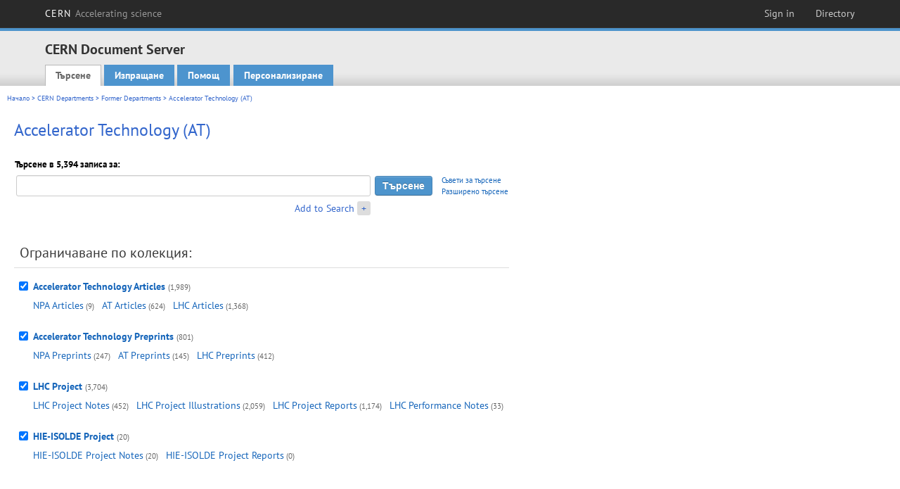

--- FILE ---
content_type: text/html; charset=utf-8
request_url: https://cds.cern.ch/collection/Accelerator%20Technology%20%28AT%29?ln=bg
body_size: 5640
content:
<!DOCTYPE html PUBLIC "-//W3C//DTD XHTML 1.0 Transitional//EN"
"http://www.w3.org/TR/xhtml1/DTD/xhtml1-transitional.dtd">

<!--[if IEMobile 7]><html class="iem7" xmlns="http://www.w3.org/1999/xhtml" lang="bg" xml:lang="bg" xmlns:og="http://ogp.me/ns#" xmlns:fb="http://ogp.me/ns/fb#"><![endif]-->
<!--[if lte IE 6]><html class="ie6 ie6-7 ie6-8" xmlns="http://www.w3.org/1999/xhtml" lang="bg" xml:lang="bg" xmlns:og="http://ogp.me/ns#" xmlns:fb="http://ogp.me/ns/fb#"><![endif]-->
<!--[if (IE 7)&(!IEMobile)]><html class="ie7 ie6-7 ie6-8" xmlns="http://www.w3.org/1999/xhtml" lang="bg" xml:lang="bg" xmlns:og="http://ogp.me/ns#" xmlns:fb="http://ogp.me/ns/fb#"><![endif]-->
<!--[if IE 8]><html class="ie8 ie6-8" xmlns="http://www.w3.org/1999/xhtml" lang="bg" xml:lang="bg" xmlns:og="http://ogp.me/ns#" xmlns:fb="http://ogp.me/ns/fb#"><![endif]-->
<!--[if (gte IE 9)|(gt IEMobile 7)]><!--><html xmlns="http://www.w3.org/1999/xhtml" lang="bg" xml:lang="bg" xmlns:og="http://ogp.me/ns#" xmlns:fb="http://ogp.me/ns/fb#"><!--<![endif]-->

<head>
 <title>Accelerator Technology (AT) - CERN Document Server</title>
<link href='https://framework.web.cern.ch/framework/2.0/fonts/PTSansWeb/PTSansWeb.css' rel='stylesheet' type='text/css' />
 <link rel="stylesheet" href="https://cds.cern.ch/img/invenio.css?v=20141127" type="text/css" />
 <link rel="stylesheet" href="https://cds.cern.ch/img/cern_theme/css/cern_theme.css?v=20141127" type="text/css" />
 <link rel="stylesheet"href="/css/font-awesome.min.css">
 <meta http-equiv="X-UA-Compatible" content="IE=Edge"/>



<link rel="stylesheet" href="https://cds.cern.ch/img/cern_toolbar/css/toolbar.css" type="text/css" />
<!--[if lt IE 8]>
    <link href="https://cds.cern.ch/img/cern_toolbar/css/toolbar-ie.css" rel="stylesheet" type="text/css">
<![endif]-->

 <!--[if lt IE 8]>
   <link rel="stylesheet" type="text/css" href="https://cds.cern.ch/img/invenio-ie7.css" />
 <![endif]-->
 <!--[if gt IE 8]>
   <style type="text/css">div.restrictedflag {filter:none;}</style>
 <![endif]-->

   <link rel="canonical" href="https://cds.cern.ch/collection/Accelerator%20Technology%20%28AT%29" />
  <link rel="alternate" hreflang="el" href="https://cds.cern.ch/collection/Accelerator%20Technology%20%28AT%29?ln=el" />
  <link rel="alternate" hreflang="fr" href="https://cds.cern.ch/collection/Accelerator%20Technology%20%28AT%29?ln=fr" />
  <link rel="alternate" hreflang="bg" href="https://cds.cern.ch/collection/Accelerator%20Technology%20%28AT%29?ln=bg" />
  <link rel="alternate" hreflang="zh-TW" href="https://cds.cern.ch/collection/Accelerator%20Technology%20%28AT%29?ln=zh_TW" />
  <link rel="alternate" hreflang="pt" href="https://cds.cern.ch/collection/Accelerator%20Technology%20%28AT%29?ln=pt" />
  <link rel="alternate" hreflang="no" href="https://cds.cern.ch/collection/Accelerator%20Technology%20%28AT%29?ln=no" />
  <link rel="alternate" hreflang="hr" href="https://cds.cern.ch/collection/Accelerator%20Technology%20%28AT%29?ln=hr" />
  <link rel="alternate" hreflang="ca" href="https://cds.cern.ch/collection/Accelerator%20Technology%20%28AT%29?ln=ca" />
  <link rel="alternate" hreflang="de" href="https://cds.cern.ch/collection/Accelerator%20Technology%20%28AT%29?ln=de" />
  <link rel="alternate" hreflang="it" href="https://cds.cern.ch/collection/Accelerator%20Technology%20%28AT%29?ln=it" />
  <link rel="alternate" hreflang="zh-CN" href="https://cds.cern.ch/collection/Accelerator%20Technology%20%28AT%29?ln=zh_CN" />
  <link rel="alternate" hreflang="sv" href="https://cds.cern.ch/collection/Accelerator%20Technology%20%28AT%29?ln=sv" />
  <link rel="alternate" hreflang="sk" href="https://cds.cern.ch/collection/Accelerator%20Technology%20%28AT%29?ln=sk" />
  <link rel="alternate" hreflang="en" href="https://cds.cern.ch/collection/Accelerator%20Technology%20%28AT%29?ln=en" />
  <link rel="alternate" hreflang="pl" href="https://cds.cern.ch/collection/Accelerator%20Technology%20%28AT%29?ln=pl" />
  <link rel="alternate" hreflang="ru" href="https://cds.cern.ch/collection/Accelerator%20Technology%20%28AT%29?ln=ru" />
  <link rel="alternate" hreflang="ka" href="https://cds.cern.ch/collection/Accelerator%20Technology%20%28AT%29?ln=ka" />
  <link rel="alternate" hreflang="ja" href="https://cds.cern.ch/collection/Accelerator%20Technology%20%28AT%29?ln=ja" />
  <link rel="alternate" hreflang="es" href="https://cds.cern.ch/collection/Accelerator%20Technology%20%28AT%29?ln=es" />

 <link rel="alternate" type="application/rss+xml" title="CERN Document Server RSS" href="https://cds.cern.ch/rss?cc=Accelerator%20Technology%20%28AT%29" />
 <link rel="search" type="application/opensearchdescription+xml" href="https://cds.cern.ch/opensearchdescription" title="CERN Document Server" />
 <link rel="unapi-server" type="application/xml" title="unAPI" href="https://cds.cern.ch/unapi" />
 
 <link rel="apple-touch-icon" href="/apple-touch-icon.png"/>
 <link rel="apple-touch-icon-precomposed" href="/apple-touch-icon-precomposed.png"/>
 <meta http-equiv="Content-Type" content="text/html; charset=utf-8" />
 <meta http-equiv="Content-Language" content="bg" />
 <meta name="description" content="CERN Document Server - Accelerator Technology (AT)" />
 <meta name="keywords" content="CERN Document Server, Accelerator Technology (AT)" />
 <script type="text/javascript" src="https://cds.cern.ch/js/jquery.min.js"></script>
 <!-- WebNews CSS library -->
 <link rel="stylesheet" href="https://cds.cern.ch/img/webnews.css" type="text/css" />
 <!-- WebNews JS library -->
 <script type="text/javascript" src="https://cds.cern.ch/js/webnews.js?v=20131009"></script>
 <meta property="fb:app_id" content="137353533001720"/>
 <script type="text/x-mathjax-config">
MathJax.Hub.Config({
  tex2jax: {inlineMath: [['$','$']],
            processEscapes: true},
  showProcessingMessages: false,
  messageStyle: "none"
});
</script>
<script src="/MathJax/MathJax.js?config=TeX-AMS_CHTML" type="text/javascript">
</script>
 <style></style>
</head>
<body class="search" lang="bg">



<!-- toolbar starts -->
  
        <div id="cern-toolbar">
            <h1><a href="http://cern.ch" title="CERN">CERN <span>Accelerating science</span></a></h1>
			<ul>
				
                   <li class="cern-accountlinks"><a class="cern-account" href="https://cds.cern.ch/youraccount/login?ln=bg&amp;referer=https%3A//cds.cern.ch/collection/Accelerator%20Technology%20%28AT%29%3Fln%3Dbg" title="Sign in to your CERN account">Sign in</a></li>
                                <li><a class="cern-directory" href="http://cern.ch/directory" title="Search CERN resources and browse the directory">Directory</a></li>
			</ul>
	</div>


<!-- toolbar ends -->

<!-- Nav header starts-->

<div role="banner" class="clearfix" id="header">

    <div class="header-inner inner">
      <hgroup class="clearfix">

<h2 id="site-name">
                <a rel="home" title="Home" href="/"><span>CERN Document Server</span></a>
              </h2>
              <h3 id="site-slogan">Access articles, reports and multimedia content in HEP</h3>
      </hgroup><!-- /#name-and-slogan -->


              <div role="navigation" id="main-navigation" class="cdsmenu">
          <h2 class="element-invisible">Main menu</h2><ul class="links inline clearfix">
<li class="menu-386 first active-trail"><a class="active-trail" href="https://cds.cern.ch/?ln=bg">Търсене</a></li>
<li class="menu-444 "><a class="" title="" href="https://cds.cern.ch/submit?ln=bg">Изпращане</a></li>
<li class="menu-426 "><a class="" href="https://cds.cern.ch/help/?ln=bg">Помощ</a></li>
<li class="leaf hassubcdsmenu">
        <a hreflang="en" class="header" href="https://cds.cern.ch/youraccount/display?ln=bg">Персонализиране</a>
        <ul class="subsubcdsmenu"><li><a href="https://cds.cern.ch/youralerts/list?ln=bg">Your alerts</a></li><li><a href="https://cds.cern.ch/yourbaskets/display?ln=bg">Your baskets</a></li><li><a href="https://cds.cern.ch/yourcomments?ln=bg">Your comments</a></li><li><a href="https://cds.cern.ch/youralerts/display?ln=bg">Your searches</a></li></ul></li>

</ul>        </div>

    </div>
  </div>

<!-- Nav header ends-->


<table class="navtrailbox">
 <tr>
  <td class="navtrailboxbody">
   <a href="/?ln=bg" class="navtrail">Начало</a> &gt; <a href="/collection/CERN%20Departments?ln=bg" class="navtrail">CERN Departments</a> &gt; <a href="/collection/Former%20Departments?ln=bg" class="navtrail">Former Departments</a> &gt; Accelerator Technology (AT)
  </td>
 </tr>
</table>

</div>
        
<div class="pagebody">
  <div class="pagebodystripeleft">
    <div class="pageboxlefttop"></div>
    <div class="pageboxlefttopadd"></div>
    <div class="pageboxleftbottomadd"></div>
    <div class="pageboxleftbottom"></div>
  </div>
  <div class="pagebodystriperight">
    <div class="pageboxrighttop"></div>
    <div class="pageboxrighttopadd"></div>
    <div class="pageboxrightbottomadd"></div>
    <div class="pageboxrightbottom"></div>
  </div>
  <div class="pagebodystripemiddle">
    
    <div class="headline_div"><h1 class="headline">Accelerator Technology (AT)</h1></div>
    
    
               <form name="search" action="/search" method="get">
               
        <!--create_searchfor_addtosearch()-->
        <input type="hidden" name="ln" value="bg" /><input type="hidden" name="cc" value="Accelerator Technology (AT)" /><input type="hidden" name="sc" value="1" /><script>
        $(document).ready(function() {
        
            $('a#advbox-toggle').click(function() {
                $('#advbox').slideToggle();
                var sign = $('a#advbox-toggle-button').text();
                $('a#advbox-toggle-button').text(sign == "+" ? "−" : "+");
                return false;
            });
            $('a#advbox-toggle-button').click(function() {
                 $('#advbox').slideToggle();
                 var sign = $(this).text();
                 $(this).text(sign == "+" ? "−" : "+");
                 return false;
             });
             $('select[name=f1]').change(function(){
                 if ($(this).val() == 'author' && $('select[name=m1]').val() == 'a'){
                     $('select[name=m1]').val('e');
                 }
             });


        });
        </script>
        <table class="searchbox simplesearch">
        
            <thead>
                <tr align="left">
                    <th colspan="3" class="searchboxheader">Търсене в 5,394 записа за:</th>
                </tr>
            </thead>
            
        <tbody>
        <tr valign="center">
            <td class="searchboxbody"><input type="text" name="p" size="60" value="" class="simplesearchfield"/></td>
            <td class="searchboxbody"><input class="formbutton" type="submit" name="action_search" value="Търсене" /></td>
            <td class="searchboxbody" align="left" style="font-size:80%; line-height:1.5em;">
                <a href="https://cds.cern.ch/help/search-tips?ln=bg">Съвети за търсене</a><br/>
                <a href="/collection/Accelerator%20Technology%20%28AT%29?ln=bg&amp;as=1">Разширено търсене</a>
            </td>
        </tr>
        <tr valign="baseline">
            <td class="searchboxbody" align="right">
                <small><a href="#" id="advbox-toggle">Add to Search</a>
                       <a href="#" id="advbox-toggle-button"/>+</a></small>
            </td>
        </tr>
         </tbody></table>
        
        <table class="searchbox simplesearch">
        <tr><td>
        <div id="advbox" class="searchboxbody" style="display:none">
            
        <select name="op1">
        <option value="a">AND</option>
        <option value="o">OR</option>
        <option value="n">AND NOT</option>
        </select>
        
            
        <select name="m1">
        <option value="a">Всички думи от:</option>
        <option value="o">Коя да е от думите:</option>
        <option value="e">Точна фраза:</option>
        <option value="p">Частична фраза:</option>
        <option value="r">Регулярен израз:</option>
        </select>
        
            <input type="text" name="p1" size="30" class="advancedsearchfield"/>
            <select name="f1"><option value="" selected="selected">any field</option><option value="title">title</option><option value="author">author</option><option value="abstract">abstract</option><option value="reportnumber">report number</option><option value="year">year</option></select>
            <input class="formbutton" type="submit" name="action_asearch" value="Add to Search"/>
            <br>
            <small><input type="checkbox" name="f" value="fulltext" unchecked> Search also in the full-text of all documents</small>
        </div>
        </td></tr>
        </table>
        
               
               
                    <table cellspacing="0" cellpadding="0" border="0" class="narrowandfocusonsearchbox">
                      <tr>
                        <td valign="top"><table class="narrowsearchbox">
                   <thead>
                    <tr>
                     <th colspan="2" align="left" class="narrowsearchboxheader">
                      Ограничаване по колекция:
                     </th>
                    </tr>
                   </thead>
                   <tbody><tr><td class="narrowsearchboxbody" valign="top"><input type="checkbox" name="c" value="Accelerator Technology Articles" checked="checked" /></td><td valign="top"><span class="collection-first-level collection-father-has-grandchildren"><a href="/collection/Accelerator%20Technology%20Articles?ln=bg">Accelerator Technology Articles</a>&nbsp;<small class="nbdoccoll">(1,989)</small></span> <ul class="collection-second-level"> <li><a href="/collection/NPA%20Articles?ln=bg">NPA Articles</a>&nbsp;<small class="nbdoccoll">(9)</small></li>  <li><a href="/collection/AT%20Articles?ln=bg">AT Articles</a>&nbsp;<small class="nbdoccoll">(624)</small></li>  <li><a href="/collection/LHC%20Articles?ln=bg">LHC Articles</a>&nbsp;<small class="nbdoccoll">(1,368)</small></li> </ul></td></tr><tr><td class="narrowsearchboxbody" valign="top"><input type="checkbox" name="c" value="Accelerator Technology Preprints" checked="checked" /></td><td valign="top"><span class="collection-first-level collection-father-has-grandchildren"><a href="/collection/Accelerator%20Technology%20Preprints?ln=bg">Accelerator Technology Preprints</a>&nbsp;<small class="nbdoccoll">(801)</small></span> <ul class="collection-second-level"> <li><a href="/collection/NPA%20Preprints?ln=bg">NPA Preprints</a>&nbsp;<small class="nbdoccoll">(247)</small></li>  <li><a href="/collection/AT%20Preprints?ln=bg">AT Preprints</a>&nbsp;<small class="nbdoccoll">(145)</small></li>  <li><a href="/collection/LHC%20Preprints?ln=bg">LHC Preprints</a>&nbsp;<small class="nbdoccoll">(412)</small></li> </ul></td></tr><tr><td class="narrowsearchboxbody" valign="top"><input type="checkbox" name="c" value="LHC Project" checked="checked" /></td><td valign="top"><span class="collection-first-level collection-father-has-grandchildren"><a href="/collection/LHC%20Project?ln=bg">LHC Project</a>&nbsp;<small class="nbdoccoll">(3,704)</small></span> <ul class="collection-second-level"> <li><a href="/collection/LHC%20Project%20Notes?ln=bg">LHC Project Notes</a>&nbsp;<small class="nbdoccoll">(452)</small></li>  <li><a href="/collection/LHC%20Project%20Illustrations?ln=bg">LHC Project Illustrations</a>&nbsp;<small class="nbdoccoll">(2,059)</small></li>  <li><a href="/collection/LHC%20Project%20Reports?ln=bg">LHC Project Reports</a>&nbsp;<small class="nbdoccoll">(1,174)</small></li>  <li><a href="/collection/LHC%20Performance%20Notes?ln=bg">LHC Performance Notes</a>&nbsp;<small class="nbdoccoll">(33)</small></li> </ul></td></tr><tr><td class="narrowsearchboxbody" valign="top"><input type="checkbox" name="c" value="HIE-ISOLDE Project" checked="checked" /></td><td valign="top"><span class="collection-first-level collection-father-has-grandchildren"><a href="/collection/HIE-ISOLDE%20Project?ln=bg">HIE-ISOLDE Project</a>&nbsp;<small class="nbdoccoll">(20)</small></span> <ul class="collection-second-level"> <li><a href="/collection/HIE-ISOLDE%20Project%20Notes?ln=bg">HIE-ISOLDE Project Notes</a>&nbsp;<small class="nbdoccoll">(20)</small></li>  <li><a href="/collection/HIE-ISOLDE%20Project%20Reports?ln=bg">HIE-ISOLDE Project Reports</a>&nbsp;<small class="nbdoccoll">(0)</small></li> </ul></td></tr></tbody></table></td>
                   </tr></table>
               </form>
  </div>
  <div class="clear"></div>
</div>


<footer id="footer" class="pagefooter clearfix">

<!-- replaced page footer -->

 <div class="pagefooterstripeleft">
  CERN Document Server&nbsp;::&nbsp;<a class="footer" href="https://cds.cern.ch/?ln=bg">Търсене</a>&nbsp;::&nbsp;<a class="footer" href="https://cds.cern.ch/submit?ln=bg">Изпращане</a>&nbsp;::&nbsp;<a class="footer" href="https://cds.cern.ch/youraccount/display?ln=bg">Персонализиране</a>&nbsp;::&nbsp;<a class="footer" href="https://cds.cern.ch/help/?ln=bg">Помощ</a>&nbsp;::&nbsp;<a class="footer" href="https://cern.service-now.com/service-portal?id=privacy_policy&se=CDS-Service" target="_blank">Privacy Notice</a>&nbsp;::&nbsp;<a class="footer" href="https://repository.cern/content-policy" target="_blank">Content Policy</a>&nbsp;::&nbsp;<a class="footer" href="https://repository.cern/terms" target="_blank">Terms and Conditions</a>
  <br />
  Powered by <a class="footer" href="http://invenio-software.org/">Invenio</a>
  <br />
  Поддръжка от <a class="footer" href="https://cern.service-now.com/service-portal?id=service_element&name=CDS-Service">CDS Service</a> - Need help? Contact <a href="https://cern.service-now.com/service-portal?id=service_element&name=CDS-Service">CDS Support</a>.
  <br />
  Последна промяна: 27 Яну 2026, 22:22
 </div>

<div class="pagefooterstriperight">

  <div  class="cern-logo">
    <a id="logo" href="http://cern.ch" title="CERN" rel="CERN" ><img src="https://cds.cern.ch/img/cern_theme/img/cern-logo-large.png" alt="CERN" /></a>
  </div>
  <div class="cern-languagebox">
    Този сайт е достъпен на следните езици:<br /><span class="langinfo">Български</span> &nbsp;<a href="/collection/Accelerator%20Technology%20%28AT%29?ln=ca" class="langinfo">Català</a> &nbsp;<a href="/collection/Accelerator%20Technology%20%28AT%29?ln=de" class="langinfo">Deutsch</a> &nbsp;<a href="/collection/Accelerator%20Technology%20%28AT%29?ln=el" class="langinfo">Ελληνικά</a> &nbsp;<a href="/collection/Accelerator%20Technology%20%28AT%29?ln=en" class="langinfo">English</a> &nbsp;<a href="/collection/Accelerator%20Technology%20%28AT%29?ln=es" class="langinfo">Español</a> &nbsp;<a href="/collection/Accelerator%20Technology%20%28AT%29?ln=fr" class="langinfo">Français</a> &nbsp;<a href="/collection/Accelerator%20Technology%20%28AT%29?ln=hr" class="langinfo">Hrvatski</a> &nbsp;<a href="/collection/Accelerator%20Technology%20%28AT%29?ln=it" class="langinfo">Italiano</a> &nbsp;<a href="/collection/Accelerator%20Technology%20%28AT%29?ln=ja" class="langinfo">日本語</a> &nbsp;<a href="/collection/Accelerator%20Technology%20%28AT%29?ln=ka" class="langinfo">ქართული</a> &nbsp;<a href="/collection/Accelerator%20Technology%20%28AT%29?ln=no" class="langinfo">Norsk/Bokmål</a> &nbsp;<a href="/collection/Accelerator%20Technology%20%28AT%29?ln=pl" class="langinfo">Polski</a> &nbsp;<a href="/collection/Accelerator%20Technology%20%28AT%29?ln=pt" class="langinfo">Português</a> &nbsp;<a href="/collection/Accelerator%20Technology%20%28AT%29?ln=ru" class="langinfo">Русский</a> &nbsp;<a href="/collection/Accelerator%20Technology%20%28AT%29?ln=sk" class="langinfo">Slovensky</a> &nbsp;<a href="/collection/Accelerator%20Technology%20%28AT%29?ln=sv" class="langinfo">Svenska</a> &nbsp;<a href="/collection/Accelerator%20Technology%20%28AT%29?ln=zh_CN" class="langinfo">中文(简)</a> &nbsp;<a href="/collection/Accelerator%20Technology%20%28AT%29?ln=zh_TW" class="langinfo">中文(繁)</a>
  </div>
</div>

<!-- replaced page footer -->
</footer>
<script type="text/javascript">

  var SyndeticsBookCovers = (function() {
    var SMALL_SIZE = "sc.gif",
        MEDIUM_SIZE = "mc.gif",
        RAW_URL = "https://secure.syndetics.com/index.aspx?isbn=THEISBN/THESIZE&client=cernlibrary";

    replaceCover = function(imgElement, isbns, hdFormat) {
      var img = new Image(),
          size = hdFormat ? MEDIUM_SIZE : SMALL_SIZE;
      var _isbns = isbns.sort(function(a, b) {
        // sort from shortest to longest ISBN (more modern)
        return a.length > b.length ? 1 : -1;
      });

      function next() {
        var isbn = _isbns.pop();
        if (isbn) {
          var url = RAW_URL.replace("THEISBN", isbn).replace("THESIZE", size);
          img.src = url;
        }
      }

      function done() {
        imgElement.src = img.src;
      }

      img.onload = function() {
        if (this.width > 1) {
          done();
        } else {
          next();
        }
      };

      next();
    };

    return {
      replaceCover: replaceCover
    };
  })();

  $(document).ready(function() {

      // get book covers
      $("img.book-cover").each(function() {
        var $this = $(this),
            strIsbns = $this.data("isbns") || "",
            isbnsArray = String(strIsbns).split(","),
            hdFormat = $this.hasClass("hd");
        SyndeticsBookCovers.replaceCover(this, isbnsArray, hdFormat);
      });

      // WebNews tooltips
      $.ajax({
          url: "/news/tooltips",
          success: function(data) {
              create_tooltips(data);
          },
          dataType: "json",
          cache: false
      });
  });

</script>
<!-- Feedback script -->
<script src="//cds.cern.ch/js/feedback.js"></script>
<!-- Feedback script -->
        
<!-- Matomo -->
<script>
  var _paq = window._paq = window._paq || [];
  /* tracker methods like "setCustomDimension" should be called before "trackPageView" */
  _paq.push(['trackPageView']);
  _paq.push(['enableLinkTracking']);
  (function() {
    var u="https://webanalytics.web.cern.ch/";
    _paq.push(['setTrackerUrl', u+'matomo.php']);
    _paq.push(['setSiteId', '756']);
    var d=document, g=d.createElement('script'), s=d.getElementsByTagName('script')[0];
    g.async=true; g.src=u+'matomo.js'; s.parentNode.insertBefore(g,s);
  })();
</script>
<!-- End Matomo Code -->
          
</body>
</html>
        